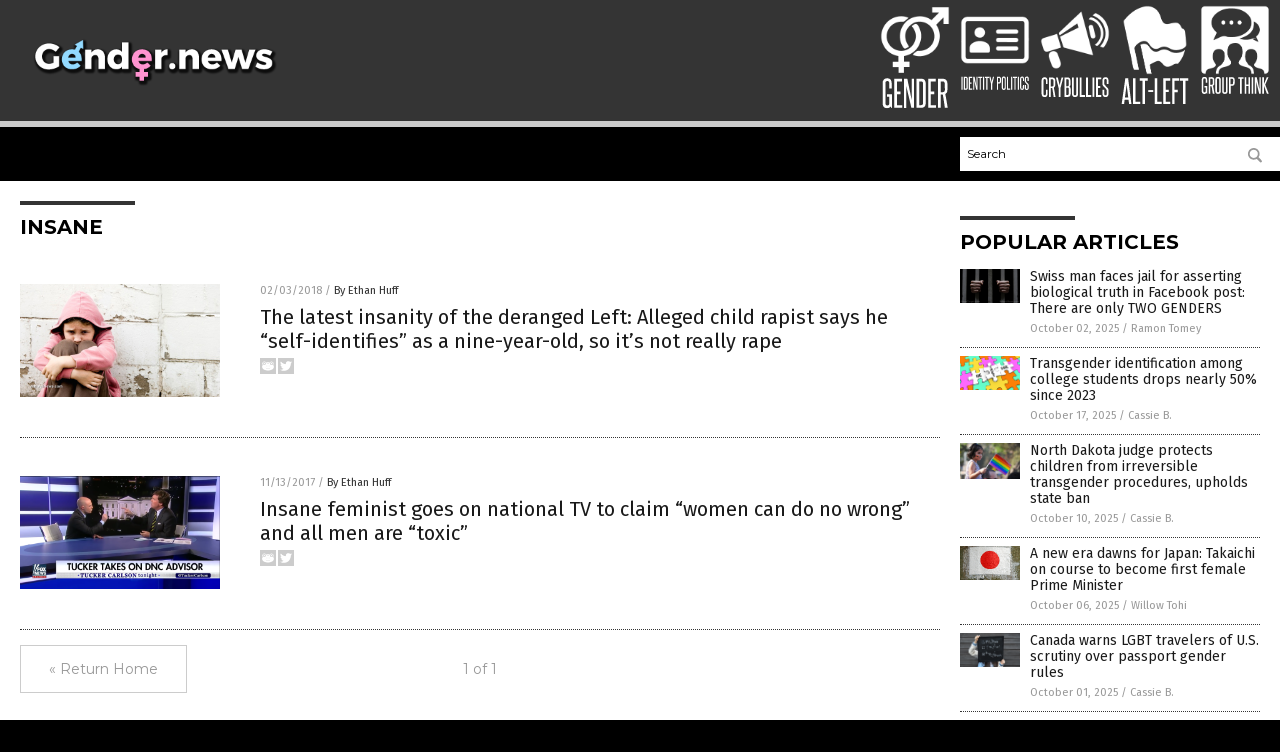

--- FILE ---
content_type: image/svg+xml
request_url: https://gender.news/wp-content/themes/NTTheme/images/icon318_text.svg
body_size: 490
content:
<svg id="Layer_1" data-name="Layer 1" xmlns="http://www.w3.org/2000/svg" viewBox="0 0 63.12 19.33"><defs><style>.cls-1{fill:#fff;}</style></defs><title>GroupThink_1</title><path class="cls-1" d="M6.32,17.69l-.48-.85a1.51,1.51,0,0,1-.74.69,2.7,2.7,0,0,1-1.16.24A3.14,3.14,0,0,1,3,17.63a1.8,1.8,0,0,1-.74-.44,2.18,2.18,0,0,1-.49-.83,3.8,3.8,0,0,1-.18-1.25V4.47a3,3,0,0,1,.6-2,2.4,2.4,0,0,1,1.87-.68,2.23,2.23,0,0,1,1.81.68,3.06,3.06,0,0,1,.56,2V7.22H5.14V4.47a1.42,1.42,0,0,0-.25-.92,1,1,0,0,0-.83-.3,1,1,0,0,0-.79.3A1.49,1.49,0,0,0,3,4.47V15.11a1.33,1.33,0,0,0,.29.92.92.92,0,0,0,.72.31c.68,0,1.06-.37,1.12-1.12V11.67H4V10.3H6.55v7.39Z"/><path class="cls-1" d="M11.49,17.6c-.17-1.23-.34-2.43-.52-3.59s-.37-2.33-.59-3.52l-.17,0h-1V17.6H7.82V2h2.37a2.91,2.91,0,0,1,2.05.63,2.93,2.93,0,0,1,.67,2.18V7.89a2.34,2.34,0,0,1-1.16,2.3c.26,1.26.49,2.51.7,3.73s.42,2.45.61,3.68ZM11.45,5a2.1,2.1,0,0,0-.25-1.2,1.21,1.21,0,0,0-1-.34H9.26V9.2h1a1.22,1.22,0,0,0,.95-.32,1.41,1.41,0,0,0,.29-1Z"/><path class="cls-1" d="M13.8,4.45c0-1.78.82-2.66,2.46-2.66s2.47.88,2.47,2.66V15.11c0,1.77-.83,2.66-2.47,2.66s-2.46-.89-2.46-2.66Zm3.48,0q0-1.2-1-1.2c-.68,0-1,.4-1,1.2V15.11c0,.82.33,1.23,1,1.23s1-.41,1-1.23Z"/><path class="cls-1" d="M23.42,2h1.44V15.11c0,1.77-.81,2.66-2.45,2.66S20,16.88,20,15.11V2H21.4V15.11c0,.82.34,1.23,1,1.23s1-.41,1-1.23Z"/><path class="cls-1" d="M26.21,17.6V2h2.43a2.72,2.72,0,0,1,2,.67,3,3,0,0,1,.65,2.16V7.35a3,3,0,0,1-.64,2.15,2.69,2.69,0,0,1-2,.67h-1V17.6ZM29.9,4.79a1.59,1.59,0,0,0-.29-1,1.22,1.22,0,0,0-1-.33h-1V8.76h1a1.23,1.23,0,0,0,.93-.32,1.48,1.48,0,0,0,.31-1Z"/><path class="cls-1" d="M36.17,17.6V3.42H34.42V2h4.92V3.42H37.59V17.6Z"/><path class="cls-1" d="M43.71,17.6V10.36h-2V17.6H40.25V2h1.44v7h2V2h1.44V17.6Z"/><path class="cls-1" d="M46.6,17.6V2H48V17.6Z"/><path class="cls-1" d="M53.38,17.6,50.68,6.18c0,1.19,0,2.34,0,3.46v8H49.45V2h1.73l2.39,11.46c0-1.08,0-2.13,0-3.17V2h1.27V17.6Z"/><path class="cls-1" d="M60.37,17.6,57.64,9.9v7.7H56.19V2h1.45V8.7L60.28,2h1.55l-3,7.12L62,17.6Z"/></svg>

--- FILE ---
content_type: image/svg+xml
request_url: https://gender.news/wp-content/themes/NTTheme/images/icon317_text.svg
body_size: 102
content:
<svg id="Layer_1" data-name="Layer 1" xmlns="http://www.w3.org/2000/svg" viewBox="0 0 42.12 19.33"><defs><style>.cls-1{fill:#fff;}</style></defs><title>Alt-Left_1</title><path class="cls-1" d="M5.47,17.6,5.13,15H2.79L2.45,17.6H1L3.19,2H4.88l2,15.64Zm-.51-4c-.17-1.34-.33-2.67-.5-4S4.14,7,4,5.63c-.17,1.38-.33,2.72-.51,4s-.34,2.64-.52,4Z"/><path class="cls-1" d="M7.88,17.6V2H9.33V16.17h2.79V17.6Z"/><path class="cls-1" d="M13.56,17.6V3.42H11.82V2h4.92V3.42H15V17.6Z"/><path class="cls-1" d="M17,10.28V9.16h3v1.12Z"/><path class="cls-1" d="M20.92,17.6V2h1.44V16.17h2.79V17.6Z"/><path class="cls-1" d="M26.05,17.6V2h4.14V3.42h-2.7V8.91h1.9v1.45h-1.9v5.81h2.79V17.6Z"/><path class="cls-1" d="M31.37,17.6V2H35.6V3.42H32.81V9h1.92v1.44H32.81V17.6Z"/><path class="cls-1" d="M37.92,17.6V3.42H36.17V2h4.92V3.42H39.35V17.6Z"/></svg>

--- FILE ---
content_type: image/svg+xml
request_url: https://gender.news/wp-content/themes/NTTheme/images/icon314_text.svg
body_size: 308
content:
<svg id="Layer_1" data-name="Layer 1" xmlns="http://www.w3.org/2000/svg" viewBox="0 0 37.62 19.33"><defs><style>.cls-1{fill:#fff;}</style></defs><title>gender_1</title><path class="cls-1" d="M6.15,17.69l-.47-.85a1.51,1.51,0,0,1-.74.69,2.7,2.7,0,0,1-1.16.24,3.09,3.09,0,0,1-.94-.14,1.74,1.74,0,0,1-.74-.44,2.19,2.19,0,0,1-.5-.83,3.8,3.8,0,0,1-.18-1.25V4.47a3,3,0,0,1,.61-2,2.4,2.4,0,0,1,1.86-.68,2.25,2.25,0,0,1,1.82.68,3.12,3.12,0,0,1,.56,2V7.22H5V4.47a1.48,1.48,0,0,0-.25-.92,1,1,0,0,0-.84-.3.93.93,0,0,0-.78.3,1.49,1.49,0,0,0-.24.92V15.11a1.33,1.33,0,0,0,.28.92.92.92,0,0,0,.72.31c.69,0,1.06-.37,1.13-1.12V11.67H3.8V10.3H6.38v7.39Z"/><path class="cls-1" d="M7.66,17.6V2H11.8V3.42H9.1V8.91H11v1.45H9.1v5.81h2.79V17.6Z"/><path class="cls-1" d="M16.87,17.6,14.17,6.18c0,1.19,0,2.34,0,3.46v8H12.94V2h1.73l2.39,11.46c0-1.08,0-2.13,0-3.17V2h1.27V17.6Z"/><path class="cls-1" d="M19.68,17.6V2h2.43A2.35,2.35,0,0,1,24,2.67a3,3,0,0,1,.6,2v10.3c0,1.77-.82,2.66-2.47,2.66ZM23.14,4.66a1.35,1.35,0,0,0-.26-.91.9.9,0,0,0-.77-.33h-1V16.17h1c.69,0,1-.41,1-1.23Z"/><path class="cls-1" d="M25.88,17.6V2H30V3.42h-2.7V8.91h1.9v1.45h-1.9v5.81h2.79V17.6Z"/><path class="cls-1" d="M34.86,17.6c-.16-1.23-.33-2.43-.51-3.59s-.37-2.33-.59-3.52l-.17,0h-1V17.6H31.2V2h2.37a2.9,2.9,0,0,1,2,.63,2.93,2.93,0,0,1,.68,2.18V7.89a2.34,2.34,0,0,1-1.16,2.3c.25,1.26.49,2.51.7,3.73s.42,2.45.61,3.68ZM34.83,5a2.19,2.19,0,0,0-.25-1.2,1.22,1.22,0,0,0-1-.34h-.93V9.2h1a1.24,1.24,0,0,0,.95-.32,1.41,1.41,0,0,0,.29-1Z"/></svg>

--- FILE ---
content_type: image/svg+xml
request_url: https://gender.news/wp-content/themes/NTTheme/images/icon315_text.svg
body_size: 759
content:
<svg id="Layer_1" data-name="Layer 1" xmlns="http://www.w3.org/2000/svg" viewBox="0 0 85.95 19.33"><defs><style>.cls-1{fill:#fff;}</style></defs><title>IdentityPolitics_1</title><path class="cls-1" d="M1.75,17.6V2H3.19V17.6Z"/><path class="cls-1" d="M4.63,17.6V2H7.07a2.34,2.34,0,0,1,1.86.71,3,3,0,0,1,.61,2v10.3c0,1.77-.83,2.66-2.47,2.66ZM8.09,4.66a1.41,1.41,0,0,0-.25-.91.93.93,0,0,0-.77-.33h-1V16.17h1q1,0,1-1.23Z"/><path class="cls-1" d="M10.83,17.6V2H15V3.42h-2.7V8.91h1.9v1.45h-1.9v5.81h2.79V17.6Z"/><path class="cls-1" d="M20,17.6,17.35,6.18c0,1.19,0,2.34,0,3.46v8H16.11V2h1.73l2.39,11.46c0-1.08,0-2.13,0-3.17V2h1.28V17.6Z"/><path class="cls-1" d="M24.11,17.6V3.42H22.36V2h4.92V3.42H25.53V17.6Z"/><path class="cls-1" d="M28.23,17.6V2h1.45V17.6Z"/><path class="cls-1" d="M32.37,17.6V3.42H30.63V2h4.92V3.42H33.8V17.6Z"/><path class="cls-1" d="M38.13,17.6v-7L35.93,2h1.52c.12.52.26,1.09.4,1.72s.3,1.24.44,1.85.28,1.17.39,1.68.2.91.25,1.19c0-.28.13-.67.25-1.19s.24-1.07.38-1.68.3-1.22.46-1.85.31-1.2.45-1.72h1.4l-2.28,8.62v7Z"/><path class="cls-1" d="M45.35,17.6V2h2.43a2.73,2.73,0,0,1,2,.67,3,3,0,0,1,.65,2.16V7.35a3,3,0,0,1-.65,2.15,2.67,2.67,0,0,1-2,.67h-1V17.6ZM49,4.79a1.59,1.59,0,0,0-.29-1,1.22,1.22,0,0,0-1-.33h-1V8.76h1a1.23,1.23,0,0,0,.93-.32,1.53,1.53,0,0,0,.31-1Z"/><path class="cls-1" d="M51.35,4.45c0-1.78.82-2.66,2.46-2.66s2.46.88,2.46,2.66V15.11c0,1.77-.82,2.66-2.46,2.66s-2.46-.89-2.46-2.66Zm3.48,0q0-1.2-1-1.2c-.68,0-1,.4-1,1.2V15.11c0,.82.33,1.23,1,1.23s1-.41,1-1.23Z"/><path class="cls-1" d="M57.57,17.6V2H59V16.17H61.8V17.6Z"/><path class="cls-1" d="M62.73,17.6V2h1.45V17.6Z"/><path class="cls-1" d="M66.88,17.6V3.42H65.13V2h4.92V3.42H68.3V17.6Z"/><path class="cls-1" d="M71,17.6V2h1.44V17.6Z"/><path class="cls-1" d="M77.23,11.86h1.31v3.23a3.14,3.14,0,0,1-.54,2,2.12,2.12,0,0,1-1.74.66q-2.49,0-2.49-2.64V4.49q0-2.7,2.49-2.7c1.52,0,2.28.88,2.28,2.66V7.22H77.23V4.47A1.64,1.64,0,0,0,77,3.54a.88.88,0,0,0-.76-.29c-.68,0-1,.41-1,1.22V15.11q0,1.23,1,1.23A.85.85,0,0,0,77,16a1.6,1.6,0,0,0,.22-.93Z"/><path class="cls-1" d="M83,13c0-.24,0-.44,0-.59a1.57,1.57,0,0,0-.08-.4,1.48,1.48,0,0,0-.15-.31c-.06-.1-.14-.2-.23-.32s-.38-.44-.57-.63-.38-.39-.59-.59l-.61-.63q-.31-.33-.66-.75a1.83,1.83,0,0,1-.45-.9,9.06,9.06,0,0,1-.06-1.13V4.37q0-2.58,2.43-2.58a2.3,2.3,0,0,1,1.84.63,3,3,0,0,1,.53,2V7.22H83V4.56a2,2,0,0,0-.2-.95A.83.83,0,0,0,82,3.25c-.67,0-1,.37-1,1.12V6.69a2.53,2.53,0,0,0,.07.72,1.46,1.46,0,0,0,.27.5,11.14,11.14,0,0,0,1.17,1.27,14.94,14.94,0,0,1,1.21,1.27,3,3,0,0,1,.34.5,2.25,2.25,0,0,1,.21.53,3.74,3.74,0,0,1,.1.64c0,.24,0,.52,0,.82v2.24a2.91,2.91,0,0,1-.56,1.92,2.92,2.92,0,0,1-3.72,0,2.81,2.81,0,0,1-.58-1.92V11.86H81V15a2,2,0,0,0,.22,1,.84.84,0,0,0,.79.38,1,1,0,0,0,.79-.29,1.37,1.37,0,0,0,.24-.87Z"/></svg>

--- FILE ---
content_type: application/javascript
request_url: https://alternativenews.com/wppopulararticles/data/gender.news.js
body_size: 814
content:
 
 (function($) {     $(document).ready(function() { 	htmlres = "" ;  if (typeof populararticles == "undefined")  {   populararticles = 10;  } if ( populararticles >= 1 ) 
 { 
  htmlres = htmlres + ' <div class="Post"> ';
  htmlres = htmlres + ' <div class="Pic"> ';
  htmlres = htmlres + ' <a href="//www.gender.news/2025-10-02-swiss-man-faces-jail-asserting-biological-truth.html"><img border="0" src="//www.gender.news/wp-content/uploads/sites/165/2025/10/Prisoner-Jail-Criminal.jpg"></a> ';
  htmlres = htmlres + ' </div> ';
  htmlres = htmlres + ' <div class="Text"> ';
  htmlres = htmlres + ' <div class="Title"><a href="//www.gender.news/2025-10-02-swiss-man-faces-jail-asserting-biological-truth.html">Swiss man faces jail for asserting biological truth in Facebook post: There are only TWO GENDERS</a></div> ';
  htmlres = htmlres + ' <div class="Info"><span class="Date">October 02, 2025</span> / <span class="Author"><a href="//www.gender.news/author/ramontomeydw">Ramon Tomey</a></span></div> ';
  htmlres = htmlres + ' </div> ';
  htmlres = htmlres + ' </div> ';
 } if ( populararticles >= 2 ) 
 { 
  htmlres = htmlres + ' <div class="Post"> ';
  htmlres = htmlres + ' <div class="Pic"> ';
  htmlres = htmlres + ' <a href="//www.gender.news/2025-10-17-transgender-college-students-drops.html"><img border="0" src="//www.gender.news/wp-content/uploads/sites/165/2025/10/Transgender-Gender-Dysphoria-He-She-They-Puzzle.jpg"></a> ';
  htmlres = htmlres + ' </div> ';
  htmlres = htmlres + ' <div class="Text"> ';
  htmlres = htmlres + ' <div class="Title"><a href="//www.gender.news/2025-10-17-transgender-college-students-drops.html">Transgender identification among college students drops nearly 50% since 2023</a></div> ';
  htmlres = htmlres + ' <div class="Info"><span class="Date">October 17, 2025</span> / <span class="Author"><a href="//www.gender.news/author/isabelle">Cassie B.</a></span></div> ';
  htmlres = htmlres + ' </div> ';
  htmlres = htmlres + ' </div> ';
 } if ( populararticles >= 3 ) 
 { 
  htmlres = htmlres + ' <div class="Post"> ';
  htmlres = htmlres + ' <div class="Pic"> ';
  htmlres = htmlres + ' <a href="//www.gender.news/2025-10-10-north-dakota-judge-irreversible-transgender-procedures-ban.html"><img border="0" src="//www.gender.news/wp-content/uploads/sites/165/2025/10/transgender-children.jpg"></a> ';
  htmlres = htmlres + ' </div> ';
  htmlres = htmlres + ' <div class="Text"> ';
  htmlres = htmlres + ' <div class="Title"><a href="//www.gender.news/2025-10-10-north-dakota-judge-irreversible-transgender-procedures-ban.html">North Dakota judge protects children from irreversible transgender procedures, upholds state ban</a></div> ';
  htmlres = htmlres + ' <div class="Info"><span class="Date">October 10, 2025</span> / <span class="Author"><a href="//www.gender.news/author/isabelle">Cassie B.</a></span></div> ';
  htmlres = htmlres + ' </div> ';
  htmlres = htmlres + ' </div> ';
 } if ( populararticles >= 4 ) 
 { 
  htmlres = htmlres + ' <div class="Post"> ';
  htmlres = htmlres + ' <div class="Pic"> ';
  htmlres = htmlres + ' <a href="//www.gender.news/2025-10-06-takaichi-to-become-first-female-japanese-prime-minister.html"><img border="0" src="//www.gender.news/wp-content/uploads/sites/165/2025/10/Japan.jpg"></a> ';
  htmlres = htmlres + ' </div> ';
  htmlres = htmlres + ' <div class="Text"> ';
  htmlres = htmlres + ' <div class="Title"><a href="//www.gender.news/2025-10-06-takaichi-to-become-first-female-japanese-prime-minister.html">A new era dawns for Japan: Takaichi on course to become first female Prime Minister</a></div> ';
  htmlres = htmlres + ' <div class="Info"><span class="Date">October 06, 2025</span> / <span class="Author"><a href="//www.gender.news/author/willowt">Willow Tohi</a></span></div> ';
  htmlres = htmlres + ' </div> ';
  htmlres = htmlres + ' </div> ';
 } if ( populararticles >= 5 ) 
 { 
  htmlres = htmlres + ' <div class="Post"> ';
  htmlres = htmlres + ' <div class="Pic"> ';
  htmlres = htmlres + ' <a href="//www.gender.news/2025-10-01-canada-warns-lgbt-travelers-passport-gender-rules.html"><img border="0" src="//www.gender.news/wp-content/uploads/sites/165/2025/10/Transgender-Gender-Dysphoria-They-Them-Sign-Youth.jpg"></a> ';
  htmlres = htmlres + ' </div> ';
  htmlres = htmlres + ' <div class="Text"> ';
  htmlres = htmlres + ' <div class="Title"><a href="//www.gender.news/2025-10-01-canada-warns-lgbt-travelers-passport-gender-rules.html">Canada warns LGBT travelers of U.S. scrutiny over passport gender rules</a></div> ';
  htmlres = htmlres + ' <div class="Info"><span class="Date">October 01, 2025</span> / <span class="Author"><a href="//www.gender.news/author/isabelle">Cassie B.</a></span></div> ';
  htmlres = htmlres + ' </div> ';
  htmlres = htmlres + ' </div> ';
 } if ( populararticles >= 6 ) 
 { 
  htmlres = htmlres + ' <div class="Post"> ';
  htmlres = htmlres + ' <div class="Pic"> ';
  htmlres = htmlres + ' <a href="//www.gender.news/2025-10-13-eu-policy-allows-kids-choose-their-gender.html"><img border="0" src="//www.gender.news/wp-content/uploads/sites/165/2025/10/Transgender-Gender-Dysphoria-They-Them-Sign-Youth.jpg"></a> ';
  htmlres = htmlres + ' </div> ';
  htmlres = htmlres + ' <div class="Text"> ';
  htmlres = htmlres + ' <div class="Title"><a href="//www.gender.news/2025-10-13-eu-policy-allows-kids-choose-their-gender.html">EU proposes landmark policy allowing kids of any age to choose their GENDER</a></div> ';
  htmlres = htmlres + ' <div class="Info"><span class="Date">October 13, 2025</span> / <span class="Author"><a href="//www.gender.news/author/ramontomeydw">Ramon Tomey</a></span></div> ';
  htmlres = htmlres + ' </div> ';
  htmlres = htmlres + ' </div> ';
 } if ( populararticles >= 7 ) 
 { 
  htmlres = htmlres + ' <div class="Post"> ';
  htmlres = htmlres + ' <div class="Pic"> ';
  htmlres = htmlres + ' <a href="//www.gender.news/2025-10-18-doj-launches-probe-gender-treatment-fraud-allegations.html"><img border="0" src="//www.gender.news/wp-content/uploads/sites/165/2025/10/Transgender-Symbols-Colors.jpg"></a> ';
  htmlres = htmlres + ' </div> ';
  htmlres = htmlres + ' <div class="Text"> ';
  htmlres = htmlres + ' <div class="Title"><a href="//www.gender.news/2025-10-18-doj-launches-probe-gender-treatment-fraud-allegations.html">DOJ launches broad probe into pediatric gender-treatment practices amid fraud and ethics allegations</a></div> ';
  htmlres = htmlres + ' <div class="Info"><span class="Date">October 18, 2025</span> / <span class="Author"><a href="//www.gender.news/author/gregoryv">Gregory Van Dyke</a></span></div> ';
  htmlres = htmlres + ' </div> ';
  htmlres = htmlres + ' </div> ';
 } if ( populararticles >= 8 ) 
 { 
  htmlres = htmlres + ' <div class="Post"> ';
  htmlres = htmlres + ' <div class="Pic"> ';
  htmlres = htmlres + ' <a href="//www.gender.news/2025-10-13-federal-probe-uncovers-potential-fraud-child-gender-treatments.html"><img border="0" src="//www.gender.news/wp-content/uploads/sites/165/2025/10/Healthcare-anesthesia-and-woman-with-an-oxygen-mask-1.jpeg"></a> ';
  htmlres = htmlres + ' </div> ';
  htmlres = htmlres + ' <div class="Text"> ';
  htmlres = htmlres + ' <div class="Title"><a href="//www.gender.news/2025-10-13-federal-probe-uncovers-potential-fraud-child-gender-treatments.html">Federal probe uncovers potential fraud in child gender treatments at major hospitals</a></div> ';
  htmlres = htmlres + ' <div class="Info"><span class="Date">October 13, 2025</span> / <span class="Author"><a href="//www.gender.news/author/willowt">Willow Tohi</a></span></div> ';
  htmlres = htmlres + ' </div> ';
  htmlres = htmlres + ' </div> ';
 } 	$(".widget_pp_widget .PostsSmall").html(htmlres);  });  })(jQuery); 

--- FILE ---
content_type: image/svg+xml
request_url: https://gender.news/wp-content/themes/NTTheme/images/icon316_text.svg
body_size: 777
content:
<svg id="Layer_1" data-name="Layer 1" xmlns="http://www.w3.org/2000/svg" viewBox="0 0 56.45 19.33"><defs><style>.cls-1{fill:#fff;}</style></defs><title>crybullies_1</title><path class="cls-1" d="M4.75,11.86H6.06v3.23a3.14,3.14,0,0,1-.54,2,2.12,2.12,0,0,1-1.74.66q-2.49,0-2.49-2.64V4.49q0-2.7,2.49-2.7c1.52,0,2.28.88,2.28,2.66V7.22H4.75V4.47a1.64,1.64,0,0,0-.21-.93.88.88,0,0,0-.76-.29c-.68,0-1,.41-1,1.22V15.11q0,1.23,1,1.23a.85.85,0,0,0,.75-.3,1.6,1.6,0,0,0,.22-.93Z"/><path class="cls-1" d="M11,17.6c-.17-1.23-.34-2.43-.52-3.59s-.37-2.33-.59-3.52l-.17,0H8.72V17.6H7.28V2H9.65a2.91,2.91,0,0,1,2,.63,3,3,0,0,1,.67,2.18V7.89a2.34,2.34,0,0,1-1.16,2.3c.25,1.26.49,2.51.7,3.73s.42,2.45.61,3.68ZM10.91,5a2.19,2.19,0,0,0-.25-1.2,1.21,1.21,0,0,0-1-.34H8.72V9.2h.95a1.22,1.22,0,0,0,.95-.32,1.41,1.41,0,0,0,.29-1Z"/><path class="cls-1" d="M15.05,17.6v-7L12.85,2h1.52c.12.52.26,1.09.4,1.72s.29,1.24.44,1.85.28,1.17.39,1.68.2.91.25,1.19c.05-.28.13-.67.24-1.19l.39-1.68c.15-.61.3-1.22.46-1.85s.31-1.2.45-1.72h1.4l-2.28,8.62v7Z"/><path class="cls-1" d="M19.68,17.6V2h2.49A2.23,2.23,0,0,1,24,2.59a3.17,3.17,0,0,1,.53,2.05V7.77c0,1-.31,1.55-.95,1.73a1.48,1.48,0,0,1,.8.49,1.84,1.84,0,0,1,.34,1.24V15a2.8,2.8,0,0,1-.62,2,2.57,2.57,0,0,1-1.89.63Zm3.46-13a1.48,1.48,0,0,0-.22-.93.9.9,0,0,0-.75-.27h-1V9h1.06a.89.89,0,0,0,.73-.25,1.15,1.15,0,0,0,.22-.79Zm.06,6.86a1.76,1.76,0,0,0-.2-1,.91.91,0,0,0-.81-.3H21.13v6h1c.69,0,1-.4,1-1.21Z"/><path class="cls-1" d="M29.26,2h1.45V15.11c0,1.77-.82,2.66-2.46,2.66s-2.45-.89-2.45-2.66V2h1.45V15.11c0,.82.33,1.23,1,1.23s1-.41,1-1.23Z"/><path class="cls-1" d="M32.05,17.6V2H33.5V16.17h2.79V17.6Z"/><path class="cls-1" d="M37.18,17.6V2h1.45V16.17h2.79V17.6Z"/><path class="cls-1" d="M42.35,17.6V2H43.8V17.6Z"/><path class="cls-1" d="M45.24,17.6V2h4.14V3.42h-2.7V8.91h1.9v1.45h-1.9v5.81h2.8V17.6Z"/><path class="cls-1" d="M53.79,13c0-.24,0-.44,0-.59a1.57,1.57,0,0,0-.08-.4.89.89,0,0,0-.15-.31c-.06-.1-.14-.2-.23-.32s-.38-.44-.57-.63-.38-.39-.58-.59-.41-.41-.62-.63-.43-.47-.66-.75a1.73,1.73,0,0,1-.44-.9,7.33,7.33,0,0,1-.07-1.13V4.37q0-2.58,2.43-2.58a2.28,2.28,0,0,1,1.84.63,3,3,0,0,1,.54,2V7.22H53.83V4.56a2,2,0,0,0-.2-.95.82.82,0,0,0-.79-.36c-.67,0-1,.37-1,1.12V6.69a2.53,2.53,0,0,0,.07.72,1.66,1.66,0,0,0,.27.5,12.14,12.14,0,0,0,1.17,1.27,14.94,14.94,0,0,1,1.21,1.27,3,3,0,0,1,.34.5,2.25,2.25,0,0,1,.21.53,3.69,3.69,0,0,1,.11.64c0,.24,0,.52,0,.82v2.24a2.86,2.86,0,0,1-.56,1.92,2.32,2.32,0,0,1-1.87.67A2.35,2.35,0,0,1,51,17.1a2.81,2.81,0,0,1-.58-1.92V11.86h1.39V15A1.91,1.91,0,0,0,52,16a.82.82,0,0,0,.78.38,1,1,0,0,0,.79-.29,1.37,1.37,0,0,0,.24-.87Z"/></svg>